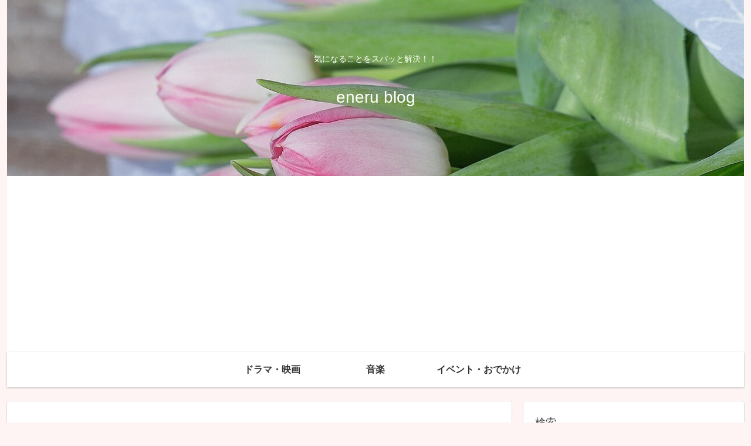

--- FILE ---
content_type: text/html; charset=utf-8
request_url: https://www.google.com/recaptcha/api2/anchor?ar=1&k=6LcQf4EkAAAAADFtGk92haxRWKjqYKP5zCrC9IKI&co=aHR0cHM6Ly9nb29kcGVvcGxlLW1vdmllMjAxOS5jb206NDQz&hl=en&v=N67nZn4AqZkNcbeMu4prBgzg&size=invisible&anchor-ms=20000&execute-ms=30000&cb=snuzin2dk1r6
body_size: 48518
content:
<!DOCTYPE HTML><html dir="ltr" lang="en"><head><meta http-equiv="Content-Type" content="text/html; charset=UTF-8">
<meta http-equiv="X-UA-Compatible" content="IE=edge">
<title>reCAPTCHA</title>
<style type="text/css">
/* cyrillic-ext */
@font-face {
  font-family: 'Roboto';
  font-style: normal;
  font-weight: 400;
  font-stretch: 100%;
  src: url(//fonts.gstatic.com/s/roboto/v48/KFO7CnqEu92Fr1ME7kSn66aGLdTylUAMa3GUBHMdazTgWw.woff2) format('woff2');
  unicode-range: U+0460-052F, U+1C80-1C8A, U+20B4, U+2DE0-2DFF, U+A640-A69F, U+FE2E-FE2F;
}
/* cyrillic */
@font-face {
  font-family: 'Roboto';
  font-style: normal;
  font-weight: 400;
  font-stretch: 100%;
  src: url(//fonts.gstatic.com/s/roboto/v48/KFO7CnqEu92Fr1ME7kSn66aGLdTylUAMa3iUBHMdazTgWw.woff2) format('woff2');
  unicode-range: U+0301, U+0400-045F, U+0490-0491, U+04B0-04B1, U+2116;
}
/* greek-ext */
@font-face {
  font-family: 'Roboto';
  font-style: normal;
  font-weight: 400;
  font-stretch: 100%;
  src: url(//fonts.gstatic.com/s/roboto/v48/KFO7CnqEu92Fr1ME7kSn66aGLdTylUAMa3CUBHMdazTgWw.woff2) format('woff2');
  unicode-range: U+1F00-1FFF;
}
/* greek */
@font-face {
  font-family: 'Roboto';
  font-style: normal;
  font-weight: 400;
  font-stretch: 100%;
  src: url(//fonts.gstatic.com/s/roboto/v48/KFO7CnqEu92Fr1ME7kSn66aGLdTylUAMa3-UBHMdazTgWw.woff2) format('woff2');
  unicode-range: U+0370-0377, U+037A-037F, U+0384-038A, U+038C, U+038E-03A1, U+03A3-03FF;
}
/* math */
@font-face {
  font-family: 'Roboto';
  font-style: normal;
  font-weight: 400;
  font-stretch: 100%;
  src: url(//fonts.gstatic.com/s/roboto/v48/KFO7CnqEu92Fr1ME7kSn66aGLdTylUAMawCUBHMdazTgWw.woff2) format('woff2');
  unicode-range: U+0302-0303, U+0305, U+0307-0308, U+0310, U+0312, U+0315, U+031A, U+0326-0327, U+032C, U+032F-0330, U+0332-0333, U+0338, U+033A, U+0346, U+034D, U+0391-03A1, U+03A3-03A9, U+03B1-03C9, U+03D1, U+03D5-03D6, U+03F0-03F1, U+03F4-03F5, U+2016-2017, U+2034-2038, U+203C, U+2040, U+2043, U+2047, U+2050, U+2057, U+205F, U+2070-2071, U+2074-208E, U+2090-209C, U+20D0-20DC, U+20E1, U+20E5-20EF, U+2100-2112, U+2114-2115, U+2117-2121, U+2123-214F, U+2190, U+2192, U+2194-21AE, U+21B0-21E5, U+21F1-21F2, U+21F4-2211, U+2213-2214, U+2216-22FF, U+2308-230B, U+2310, U+2319, U+231C-2321, U+2336-237A, U+237C, U+2395, U+239B-23B7, U+23D0, U+23DC-23E1, U+2474-2475, U+25AF, U+25B3, U+25B7, U+25BD, U+25C1, U+25CA, U+25CC, U+25FB, U+266D-266F, U+27C0-27FF, U+2900-2AFF, U+2B0E-2B11, U+2B30-2B4C, U+2BFE, U+3030, U+FF5B, U+FF5D, U+1D400-1D7FF, U+1EE00-1EEFF;
}
/* symbols */
@font-face {
  font-family: 'Roboto';
  font-style: normal;
  font-weight: 400;
  font-stretch: 100%;
  src: url(//fonts.gstatic.com/s/roboto/v48/KFO7CnqEu92Fr1ME7kSn66aGLdTylUAMaxKUBHMdazTgWw.woff2) format('woff2');
  unicode-range: U+0001-000C, U+000E-001F, U+007F-009F, U+20DD-20E0, U+20E2-20E4, U+2150-218F, U+2190, U+2192, U+2194-2199, U+21AF, U+21E6-21F0, U+21F3, U+2218-2219, U+2299, U+22C4-22C6, U+2300-243F, U+2440-244A, U+2460-24FF, U+25A0-27BF, U+2800-28FF, U+2921-2922, U+2981, U+29BF, U+29EB, U+2B00-2BFF, U+4DC0-4DFF, U+FFF9-FFFB, U+10140-1018E, U+10190-1019C, U+101A0, U+101D0-101FD, U+102E0-102FB, U+10E60-10E7E, U+1D2C0-1D2D3, U+1D2E0-1D37F, U+1F000-1F0FF, U+1F100-1F1AD, U+1F1E6-1F1FF, U+1F30D-1F30F, U+1F315, U+1F31C, U+1F31E, U+1F320-1F32C, U+1F336, U+1F378, U+1F37D, U+1F382, U+1F393-1F39F, U+1F3A7-1F3A8, U+1F3AC-1F3AF, U+1F3C2, U+1F3C4-1F3C6, U+1F3CA-1F3CE, U+1F3D4-1F3E0, U+1F3ED, U+1F3F1-1F3F3, U+1F3F5-1F3F7, U+1F408, U+1F415, U+1F41F, U+1F426, U+1F43F, U+1F441-1F442, U+1F444, U+1F446-1F449, U+1F44C-1F44E, U+1F453, U+1F46A, U+1F47D, U+1F4A3, U+1F4B0, U+1F4B3, U+1F4B9, U+1F4BB, U+1F4BF, U+1F4C8-1F4CB, U+1F4D6, U+1F4DA, U+1F4DF, U+1F4E3-1F4E6, U+1F4EA-1F4ED, U+1F4F7, U+1F4F9-1F4FB, U+1F4FD-1F4FE, U+1F503, U+1F507-1F50B, U+1F50D, U+1F512-1F513, U+1F53E-1F54A, U+1F54F-1F5FA, U+1F610, U+1F650-1F67F, U+1F687, U+1F68D, U+1F691, U+1F694, U+1F698, U+1F6AD, U+1F6B2, U+1F6B9-1F6BA, U+1F6BC, U+1F6C6-1F6CF, U+1F6D3-1F6D7, U+1F6E0-1F6EA, U+1F6F0-1F6F3, U+1F6F7-1F6FC, U+1F700-1F7FF, U+1F800-1F80B, U+1F810-1F847, U+1F850-1F859, U+1F860-1F887, U+1F890-1F8AD, U+1F8B0-1F8BB, U+1F8C0-1F8C1, U+1F900-1F90B, U+1F93B, U+1F946, U+1F984, U+1F996, U+1F9E9, U+1FA00-1FA6F, U+1FA70-1FA7C, U+1FA80-1FA89, U+1FA8F-1FAC6, U+1FACE-1FADC, U+1FADF-1FAE9, U+1FAF0-1FAF8, U+1FB00-1FBFF;
}
/* vietnamese */
@font-face {
  font-family: 'Roboto';
  font-style: normal;
  font-weight: 400;
  font-stretch: 100%;
  src: url(//fonts.gstatic.com/s/roboto/v48/KFO7CnqEu92Fr1ME7kSn66aGLdTylUAMa3OUBHMdazTgWw.woff2) format('woff2');
  unicode-range: U+0102-0103, U+0110-0111, U+0128-0129, U+0168-0169, U+01A0-01A1, U+01AF-01B0, U+0300-0301, U+0303-0304, U+0308-0309, U+0323, U+0329, U+1EA0-1EF9, U+20AB;
}
/* latin-ext */
@font-face {
  font-family: 'Roboto';
  font-style: normal;
  font-weight: 400;
  font-stretch: 100%;
  src: url(//fonts.gstatic.com/s/roboto/v48/KFO7CnqEu92Fr1ME7kSn66aGLdTylUAMa3KUBHMdazTgWw.woff2) format('woff2');
  unicode-range: U+0100-02BA, U+02BD-02C5, U+02C7-02CC, U+02CE-02D7, U+02DD-02FF, U+0304, U+0308, U+0329, U+1D00-1DBF, U+1E00-1E9F, U+1EF2-1EFF, U+2020, U+20A0-20AB, U+20AD-20C0, U+2113, U+2C60-2C7F, U+A720-A7FF;
}
/* latin */
@font-face {
  font-family: 'Roboto';
  font-style: normal;
  font-weight: 400;
  font-stretch: 100%;
  src: url(//fonts.gstatic.com/s/roboto/v48/KFO7CnqEu92Fr1ME7kSn66aGLdTylUAMa3yUBHMdazQ.woff2) format('woff2');
  unicode-range: U+0000-00FF, U+0131, U+0152-0153, U+02BB-02BC, U+02C6, U+02DA, U+02DC, U+0304, U+0308, U+0329, U+2000-206F, U+20AC, U+2122, U+2191, U+2193, U+2212, U+2215, U+FEFF, U+FFFD;
}
/* cyrillic-ext */
@font-face {
  font-family: 'Roboto';
  font-style: normal;
  font-weight: 500;
  font-stretch: 100%;
  src: url(//fonts.gstatic.com/s/roboto/v48/KFO7CnqEu92Fr1ME7kSn66aGLdTylUAMa3GUBHMdazTgWw.woff2) format('woff2');
  unicode-range: U+0460-052F, U+1C80-1C8A, U+20B4, U+2DE0-2DFF, U+A640-A69F, U+FE2E-FE2F;
}
/* cyrillic */
@font-face {
  font-family: 'Roboto';
  font-style: normal;
  font-weight: 500;
  font-stretch: 100%;
  src: url(//fonts.gstatic.com/s/roboto/v48/KFO7CnqEu92Fr1ME7kSn66aGLdTylUAMa3iUBHMdazTgWw.woff2) format('woff2');
  unicode-range: U+0301, U+0400-045F, U+0490-0491, U+04B0-04B1, U+2116;
}
/* greek-ext */
@font-face {
  font-family: 'Roboto';
  font-style: normal;
  font-weight: 500;
  font-stretch: 100%;
  src: url(//fonts.gstatic.com/s/roboto/v48/KFO7CnqEu92Fr1ME7kSn66aGLdTylUAMa3CUBHMdazTgWw.woff2) format('woff2');
  unicode-range: U+1F00-1FFF;
}
/* greek */
@font-face {
  font-family: 'Roboto';
  font-style: normal;
  font-weight: 500;
  font-stretch: 100%;
  src: url(//fonts.gstatic.com/s/roboto/v48/KFO7CnqEu92Fr1ME7kSn66aGLdTylUAMa3-UBHMdazTgWw.woff2) format('woff2');
  unicode-range: U+0370-0377, U+037A-037F, U+0384-038A, U+038C, U+038E-03A1, U+03A3-03FF;
}
/* math */
@font-face {
  font-family: 'Roboto';
  font-style: normal;
  font-weight: 500;
  font-stretch: 100%;
  src: url(//fonts.gstatic.com/s/roboto/v48/KFO7CnqEu92Fr1ME7kSn66aGLdTylUAMawCUBHMdazTgWw.woff2) format('woff2');
  unicode-range: U+0302-0303, U+0305, U+0307-0308, U+0310, U+0312, U+0315, U+031A, U+0326-0327, U+032C, U+032F-0330, U+0332-0333, U+0338, U+033A, U+0346, U+034D, U+0391-03A1, U+03A3-03A9, U+03B1-03C9, U+03D1, U+03D5-03D6, U+03F0-03F1, U+03F4-03F5, U+2016-2017, U+2034-2038, U+203C, U+2040, U+2043, U+2047, U+2050, U+2057, U+205F, U+2070-2071, U+2074-208E, U+2090-209C, U+20D0-20DC, U+20E1, U+20E5-20EF, U+2100-2112, U+2114-2115, U+2117-2121, U+2123-214F, U+2190, U+2192, U+2194-21AE, U+21B0-21E5, U+21F1-21F2, U+21F4-2211, U+2213-2214, U+2216-22FF, U+2308-230B, U+2310, U+2319, U+231C-2321, U+2336-237A, U+237C, U+2395, U+239B-23B7, U+23D0, U+23DC-23E1, U+2474-2475, U+25AF, U+25B3, U+25B7, U+25BD, U+25C1, U+25CA, U+25CC, U+25FB, U+266D-266F, U+27C0-27FF, U+2900-2AFF, U+2B0E-2B11, U+2B30-2B4C, U+2BFE, U+3030, U+FF5B, U+FF5D, U+1D400-1D7FF, U+1EE00-1EEFF;
}
/* symbols */
@font-face {
  font-family: 'Roboto';
  font-style: normal;
  font-weight: 500;
  font-stretch: 100%;
  src: url(//fonts.gstatic.com/s/roboto/v48/KFO7CnqEu92Fr1ME7kSn66aGLdTylUAMaxKUBHMdazTgWw.woff2) format('woff2');
  unicode-range: U+0001-000C, U+000E-001F, U+007F-009F, U+20DD-20E0, U+20E2-20E4, U+2150-218F, U+2190, U+2192, U+2194-2199, U+21AF, U+21E6-21F0, U+21F3, U+2218-2219, U+2299, U+22C4-22C6, U+2300-243F, U+2440-244A, U+2460-24FF, U+25A0-27BF, U+2800-28FF, U+2921-2922, U+2981, U+29BF, U+29EB, U+2B00-2BFF, U+4DC0-4DFF, U+FFF9-FFFB, U+10140-1018E, U+10190-1019C, U+101A0, U+101D0-101FD, U+102E0-102FB, U+10E60-10E7E, U+1D2C0-1D2D3, U+1D2E0-1D37F, U+1F000-1F0FF, U+1F100-1F1AD, U+1F1E6-1F1FF, U+1F30D-1F30F, U+1F315, U+1F31C, U+1F31E, U+1F320-1F32C, U+1F336, U+1F378, U+1F37D, U+1F382, U+1F393-1F39F, U+1F3A7-1F3A8, U+1F3AC-1F3AF, U+1F3C2, U+1F3C4-1F3C6, U+1F3CA-1F3CE, U+1F3D4-1F3E0, U+1F3ED, U+1F3F1-1F3F3, U+1F3F5-1F3F7, U+1F408, U+1F415, U+1F41F, U+1F426, U+1F43F, U+1F441-1F442, U+1F444, U+1F446-1F449, U+1F44C-1F44E, U+1F453, U+1F46A, U+1F47D, U+1F4A3, U+1F4B0, U+1F4B3, U+1F4B9, U+1F4BB, U+1F4BF, U+1F4C8-1F4CB, U+1F4D6, U+1F4DA, U+1F4DF, U+1F4E3-1F4E6, U+1F4EA-1F4ED, U+1F4F7, U+1F4F9-1F4FB, U+1F4FD-1F4FE, U+1F503, U+1F507-1F50B, U+1F50D, U+1F512-1F513, U+1F53E-1F54A, U+1F54F-1F5FA, U+1F610, U+1F650-1F67F, U+1F687, U+1F68D, U+1F691, U+1F694, U+1F698, U+1F6AD, U+1F6B2, U+1F6B9-1F6BA, U+1F6BC, U+1F6C6-1F6CF, U+1F6D3-1F6D7, U+1F6E0-1F6EA, U+1F6F0-1F6F3, U+1F6F7-1F6FC, U+1F700-1F7FF, U+1F800-1F80B, U+1F810-1F847, U+1F850-1F859, U+1F860-1F887, U+1F890-1F8AD, U+1F8B0-1F8BB, U+1F8C0-1F8C1, U+1F900-1F90B, U+1F93B, U+1F946, U+1F984, U+1F996, U+1F9E9, U+1FA00-1FA6F, U+1FA70-1FA7C, U+1FA80-1FA89, U+1FA8F-1FAC6, U+1FACE-1FADC, U+1FADF-1FAE9, U+1FAF0-1FAF8, U+1FB00-1FBFF;
}
/* vietnamese */
@font-face {
  font-family: 'Roboto';
  font-style: normal;
  font-weight: 500;
  font-stretch: 100%;
  src: url(//fonts.gstatic.com/s/roboto/v48/KFO7CnqEu92Fr1ME7kSn66aGLdTylUAMa3OUBHMdazTgWw.woff2) format('woff2');
  unicode-range: U+0102-0103, U+0110-0111, U+0128-0129, U+0168-0169, U+01A0-01A1, U+01AF-01B0, U+0300-0301, U+0303-0304, U+0308-0309, U+0323, U+0329, U+1EA0-1EF9, U+20AB;
}
/* latin-ext */
@font-face {
  font-family: 'Roboto';
  font-style: normal;
  font-weight: 500;
  font-stretch: 100%;
  src: url(//fonts.gstatic.com/s/roboto/v48/KFO7CnqEu92Fr1ME7kSn66aGLdTylUAMa3KUBHMdazTgWw.woff2) format('woff2');
  unicode-range: U+0100-02BA, U+02BD-02C5, U+02C7-02CC, U+02CE-02D7, U+02DD-02FF, U+0304, U+0308, U+0329, U+1D00-1DBF, U+1E00-1E9F, U+1EF2-1EFF, U+2020, U+20A0-20AB, U+20AD-20C0, U+2113, U+2C60-2C7F, U+A720-A7FF;
}
/* latin */
@font-face {
  font-family: 'Roboto';
  font-style: normal;
  font-weight: 500;
  font-stretch: 100%;
  src: url(//fonts.gstatic.com/s/roboto/v48/KFO7CnqEu92Fr1ME7kSn66aGLdTylUAMa3yUBHMdazQ.woff2) format('woff2');
  unicode-range: U+0000-00FF, U+0131, U+0152-0153, U+02BB-02BC, U+02C6, U+02DA, U+02DC, U+0304, U+0308, U+0329, U+2000-206F, U+20AC, U+2122, U+2191, U+2193, U+2212, U+2215, U+FEFF, U+FFFD;
}
/* cyrillic-ext */
@font-face {
  font-family: 'Roboto';
  font-style: normal;
  font-weight: 900;
  font-stretch: 100%;
  src: url(//fonts.gstatic.com/s/roboto/v48/KFO7CnqEu92Fr1ME7kSn66aGLdTylUAMa3GUBHMdazTgWw.woff2) format('woff2');
  unicode-range: U+0460-052F, U+1C80-1C8A, U+20B4, U+2DE0-2DFF, U+A640-A69F, U+FE2E-FE2F;
}
/* cyrillic */
@font-face {
  font-family: 'Roboto';
  font-style: normal;
  font-weight: 900;
  font-stretch: 100%;
  src: url(//fonts.gstatic.com/s/roboto/v48/KFO7CnqEu92Fr1ME7kSn66aGLdTylUAMa3iUBHMdazTgWw.woff2) format('woff2');
  unicode-range: U+0301, U+0400-045F, U+0490-0491, U+04B0-04B1, U+2116;
}
/* greek-ext */
@font-face {
  font-family: 'Roboto';
  font-style: normal;
  font-weight: 900;
  font-stretch: 100%;
  src: url(//fonts.gstatic.com/s/roboto/v48/KFO7CnqEu92Fr1ME7kSn66aGLdTylUAMa3CUBHMdazTgWw.woff2) format('woff2');
  unicode-range: U+1F00-1FFF;
}
/* greek */
@font-face {
  font-family: 'Roboto';
  font-style: normal;
  font-weight: 900;
  font-stretch: 100%;
  src: url(//fonts.gstatic.com/s/roboto/v48/KFO7CnqEu92Fr1ME7kSn66aGLdTylUAMa3-UBHMdazTgWw.woff2) format('woff2');
  unicode-range: U+0370-0377, U+037A-037F, U+0384-038A, U+038C, U+038E-03A1, U+03A3-03FF;
}
/* math */
@font-face {
  font-family: 'Roboto';
  font-style: normal;
  font-weight: 900;
  font-stretch: 100%;
  src: url(//fonts.gstatic.com/s/roboto/v48/KFO7CnqEu92Fr1ME7kSn66aGLdTylUAMawCUBHMdazTgWw.woff2) format('woff2');
  unicode-range: U+0302-0303, U+0305, U+0307-0308, U+0310, U+0312, U+0315, U+031A, U+0326-0327, U+032C, U+032F-0330, U+0332-0333, U+0338, U+033A, U+0346, U+034D, U+0391-03A1, U+03A3-03A9, U+03B1-03C9, U+03D1, U+03D5-03D6, U+03F0-03F1, U+03F4-03F5, U+2016-2017, U+2034-2038, U+203C, U+2040, U+2043, U+2047, U+2050, U+2057, U+205F, U+2070-2071, U+2074-208E, U+2090-209C, U+20D0-20DC, U+20E1, U+20E5-20EF, U+2100-2112, U+2114-2115, U+2117-2121, U+2123-214F, U+2190, U+2192, U+2194-21AE, U+21B0-21E5, U+21F1-21F2, U+21F4-2211, U+2213-2214, U+2216-22FF, U+2308-230B, U+2310, U+2319, U+231C-2321, U+2336-237A, U+237C, U+2395, U+239B-23B7, U+23D0, U+23DC-23E1, U+2474-2475, U+25AF, U+25B3, U+25B7, U+25BD, U+25C1, U+25CA, U+25CC, U+25FB, U+266D-266F, U+27C0-27FF, U+2900-2AFF, U+2B0E-2B11, U+2B30-2B4C, U+2BFE, U+3030, U+FF5B, U+FF5D, U+1D400-1D7FF, U+1EE00-1EEFF;
}
/* symbols */
@font-face {
  font-family: 'Roboto';
  font-style: normal;
  font-weight: 900;
  font-stretch: 100%;
  src: url(//fonts.gstatic.com/s/roboto/v48/KFO7CnqEu92Fr1ME7kSn66aGLdTylUAMaxKUBHMdazTgWw.woff2) format('woff2');
  unicode-range: U+0001-000C, U+000E-001F, U+007F-009F, U+20DD-20E0, U+20E2-20E4, U+2150-218F, U+2190, U+2192, U+2194-2199, U+21AF, U+21E6-21F0, U+21F3, U+2218-2219, U+2299, U+22C4-22C6, U+2300-243F, U+2440-244A, U+2460-24FF, U+25A0-27BF, U+2800-28FF, U+2921-2922, U+2981, U+29BF, U+29EB, U+2B00-2BFF, U+4DC0-4DFF, U+FFF9-FFFB, U+10140-1018E, U+10190-1019C, U+101A0, U+101D0-101FD, U+102E0-102FB, U+10E60-10E7E, U+1D2C0-1D2D3, U+1D2E0-1D37F, U+1F000-1F0FF, U+1F100-1F1AD, U+1F1E6-1F1FF, U+1F30D-1F30F, U+1F315, U+1F31C, U+1F31E, U+1F320-1F32C, U+1F336, U+1F378, U+1F37D, U+1F382, U+1F393-1F39F, U+1F3A7-1F3A8, U+1F3AC-1F3AF, U+1F3C2, U+1F3C4-1F3C6, U+1F3CA-1F3CE, U+1F3D4-1F3E0, U+1F3ED, U+1F3F1-1F3F3, U+1F3F5-1F3F7, U+1F408, U+1F415, U+1F41F, U+1F426, U+1F43F, U+1F441-1F442, U+1F444, U+1F446-1F449, U+1F44C-1F44E, U+1F453, U+1F46A, U+1F47D, U+1F4A3, U+1F4B0, U+1F4B3, U+1F4B9, U+1F4BB, U+1F4BF, U+1F4C8-1F4CB, U+1F4D6, U+1F4DA, U+1F4DF, U+1F4E3-1F4E6, U+1F4EA-1F4ED, U+1F4F7, U+1F4F9-1F4FB, U+1F4FD-1F4FE, U+1F503, U+1F507-1F50B, U+1F50D, U+1F512-1F513, U+1F53E-1F54A, U+1F54F-1F5FA, U+1F610, U+1F650-1F67F, U+1F687, U+1F68D, U+1F691, U+1F694, U+1F698, U+1F6AD, U+1F6B2, U+1F6B9-1F6BA, U+1F6BC, U+1F6C6-1F6CF, U+1F6D3-1F6D7, U+1F6E0-1F6EA, U+1F6F0-1F6F3, U+1F6F7-1F6FC, U+1F700-1F7FF, U+1F800-1F80B, U+1F810-1F847, U+1F850-1F859, U+1F860-1F887, U+1F890-1F8AD, U+1F8B0-1F8BB, U+1F8C0-1F8C1, U+1F900-1F90B, U+1F93B, U+1F946, U+1F984, U+1F996, U+1F9E9, U+1FA00-1FA6F, U+1FA70-1FA7C, U+1FA80-1FA89, U+1FA8F-1FAC6, U+1FACE-1FADC, U+1FADF-1FAE9, U+1FAF0-1FAF8, U+1FB00-1FBFF;
}
/* vietnamese */
@font-face {
  font-family: 'Roboto';
  font-style: normal;
  font-weight: 900;
  font-stretch: 100%;
  src: url(//fonts.gstatic.com/s/roboto/v48/KFO7CnqEu92Fr1ME7kSn66aGLdTylUAMa3OUBHMdazTgWw.woff2) format('woff2');
  unicode-range: U+0102-0103, U+0110-0111, U+0128-0129, U+0168-0169, U+01A0-01A1, U+01AF-01B0, U+0300-0301, U+0303-0304, U+0308-0309, U+0323, U+0329, U+1EA0-1EF9, U+20AB;
}
/* latin-ext */
@font-face {
  font-family: 'Roboto';
  font-style: normal;
  font-weight: 900;
  font-stretch: 100%;
  src: url(//fonts.gstatic.com/s/roboto/v48/KFO7CnqEu92Fr1ME7kSn66aGLdTylUAMa3KUBHMdazTgWw.woff2) format('woff2');
  unicode-range: U+0100-02BA, U+02BD-02C5, U+02C7-02CC, U+02CE-02D7, U+02DD-02FF, U+0304, U+0308, U+0329, U+1D00-1DBF, U+1E00-1E9F, U+1EF2-1EFF, U+2020, U+20A0-20AB, U+20AD-20C0, U+2113, U+2C60-2C7F, U+A720-A7FF;
}
/* latin */
@font-face {
  font-family: 'Roboto';
  font-style: normal;
  font-weight: 900;
  font-stretch: 100%;
  src: url(//fonts.gstatic.com/s/roboto/v48/KFO7CnqEu92Fr1ME7kSn66aGLdTylUAMa3yUBHMdazQ.woff2) format('woff2');
  unicode-range: U+0000-00FF, U+0131, U+0152-0153, U+02BB-02BC, U+02C6, U+02DA, U+02DC, U+0304, U+0308, U+0329, U+2000-206F, U+20AC, U+2122, U+2191, U+2193, U+2212, U+2215, U+FEFF, U+FFFD;
}

</style>
<link rel="stylesheet" type="text/css" href="https://www.gstatic.com/recaptcha/releases/N67nZn4AqZkNcbeMu4prBgzg/styles__ltr.css">
<script nonce="y1hh2WBqp85RdGBQRSZiGA" type="text/javascript">window['__recaptcha_api'] = 'https://www.google.com/recaptcha/api2/';</script>
<script type="text/javascript" src="https://www.gstatic.com/recaptcha/releases/N67nZn4AqZkNcbeMu4prBgzg/recaptcha__en.js" nonce="y1hh2WBqp85RdGBQRSZiGA">
      
    </script></head>
<body><div id="rc-anchor-alert" class="rc-anchor-alert"></div>
<input type="hidden" id="recaptcha-token" value="[base64]">
<script type="text/javascript" nonce="y1hh2WBqp85RdGBQRSZiGA">
      recaptcha.anchor.Main.init("[\x22ainput\x22,[\x22bgdata\x22,\x22\x22,\[base64]/[base64]/MjU1Ong/[base64]/[base64]/[base64]/[base64]/[base64]/[base64]/[base64]/[base64]/[base64]/[base64]/[base64]/[base64]/[base64]/[base64]/[base64]\\u003d\x22,\[base64]\\u003d\\u003d\x22,\x22wq3Cg8KHH29cehnCrMKlwrZTw5PCnsOYdMO1VsK0w4TCsQBZO37DlzgawoQxw4LDnsOXWCpxworCjVdhw5bCv8O+H8OgY8KbVDtjw67DgxPCg0fCsnJKR8K6w6ZGZyEywo9MbiPCmhMafsK1wrLCvxBTw5PCkDbChcOZwrjDvDfDo8KnAsKhw6vCsw/DjMOKwpzCrVLCoS9UwrohwpcfPkvCs8Oyw4nDpMOjbMOMACHCmMOseTQ/w4oeTgXDkR/CkVsTDMOqYXDDslLCnsKwwo3ClsKWXXYzwozDocK8wowvw5otw7nDlyzCpsKsw6xdw5Vtw5JQwoZ+NsK1CUTDncOswrLDtsO5AMKdw7DDkEUSfMOtY2/Dr19cR8KJH8Onw6ZUZUhLwocEwoTCj8OqT1XDrMKSBcOsHMOIw5bCqTJ/Z8KPwqpiLnPCtDfChQrDrcKVwo9EGm7Cn8KgwqzDvj5lYsOSw4fDqsKFSGfDocORwr4dMHF1w5UWw7HDicOwCcOWw5zCoMKTw4MWw75VwqUAw6/Dh8K3RcOVbETCm8KOblQtEFrCoChWbTnCpMKDSMOpwqwvw6trw5xIw6fCtcKdwpNew6/CqMKrw6h4w6HDiMO0wpstNsOPNcOtSMOzCnZWGwTChsOKLcKkw4fDqMKLw7XCoFAewpPCu0IBKFHCvXfDhF7Cn8OjRB7Ct8K/CQE7w6nCjsKiwr9VTMKEw4UEw5oMwp4MCShdfcKywrhcwrjCmlPDmcKEHQDCgiPDjcKTwqZhfUZQMRrCs8O8P8KnbcKUVcOcw5QkwqvDssOgHcO6woBIHsO9BH7DqgNZwqzCiMOfw5kDw6LCm8K4wrc6QcKeacKYKcKke8OIBzDDkCJtw6BIwq/[base64]/DqMO+fcOuwoQ9PsK3PWDCjcOAw4PChWjCkShVw5DCicOOw78GW01mOcK6PRnCtB/ChFU8woPDk8Onw6XDlxjDtx5fOBV2fMKRwrsvJMOfw61gwpxNOcKywrvDlsO/w5wfw5HCkTp1FhvCj8Ocw5xRasKbw6TDlMKrw5jChhoPwqZ4ShMlXHo0w4BqwplRw75GNsKnK8O4w6zDqEMeDMOhw77DuMOGEF5Rw6nCl3/DrmDDmyTCk8OKUxlFFsO+acK8w6ppw4bCiU7CmsOow4zCmsO6w5IOfzF9QMOacxvCv8OOAwR6w541wqHDl8Opw4nCo8KGwpHCnA9Xw4TCkMKYwqJ6wpHDjDpGwr/Ct8KJwpB5wps8JMK7OMKRw4zDpk5ec3BHwqzDt8KTwqLCmG/[base64]/DpjbCjCzCucO9ERoAw7tcwrDDhcKWIzXDqlPCuA0Vw43CrMK4CcKfwrM0w5hbwqrCnsONc8OPIHrCvsKiwovDoQ/[base64]/DoQDDv8K/[base64]/DmMOCw5JHY8O7N8ObwobDqMOncUFmwp7CuH/DpcOyAMOFwprCoTnCkT9ZdsOLKw5pPcOaw49Bw5IKwqzCmMOMCARSw4TCrDPDrsKVYBlXw5/CiBDCpsOxwpzCqHnCqRYZDGfDuQYZJMKKwovCsDjDksOiMwbCujFcDXJybsO4Xl/CssOTwoBIwq0Cw55+L8KIwoLDs8OPworDumbChm0CDsKREsO2OXPCocOUYwsJZMOfTEtpMQjDl8ONwrvDp1/DgMKrw4cuw6Y0wpUMwrFqYHjCisO7O8KyLMOWL8KGe8KNwpYLw6dafB0CUEwpw6nDgkDDlEFOwqTCrsOwQSMJGDXDvMKbLSp7KsKOdDXCs8KzNAQNwppIwrPCnMOhUmDCrQnDpcKzwoHCqcKlOjfCgXTDjWbCvsOXEEbDmDVcJzDCmDISw5XDjMO3Xg/Dgx0nw5HCpcKZw6jCgMOgbiFXPFZLN8KJw6FtHMO7HGpcwq0Ow6zCsBjDucO/w5wCakJJwrl9w5Vcw6XDoj7CisOQw4ATwpwpw7HDt20EO2nDgiHCt2xjGCwZTcKKwq5rUsO6w6HCicK/[base64]/DWJAaD1JM27CrHTCjMKkBzLDjSnDtxrCqSLDuxDDhSPCmB7DncOyIMKEAFTDmsOgQmMhNTZ3ZDXCt0kRb1BmNsKZwo/[base64]/[base64]/[base64]/DusORYMKnMsOWDQh+LcKWw6bCgsO0wqZWSMODw4QLFGo/fDvCiMKAwpZFw7IQEMKMwrcDBX8HPEPDiUpUwo7Cp8OCw5vCozcCw6c2az7Cr8KtHUJMwo3CpMKtbQZqbUDDtcOHwoMzw43CqcOjElYawp5PfsOGfsKBahXDhAEXw5B8w7jDtMK/O8OLZhgIwqrCpWdrw7nDucO6wpTCgGkASzbCpsK9w6ZgNnZoI8KhDQ8pw6Riwph2VXfCucO2XMK9w7tDwrBJw6Qzw59Cw4oKwrfCvU3CsmIgGcOrPBkpRcOxK8OiLxzCjjYJKEZzACxvJ8KxwpVqw78iwrHDpcOkK8KtAsKvw5/Cl8OkL0HDksOewrjDqCIvw5hgw7LCtcK5AsKYBcOdFyprwrZWecOMPFQTwp7DmR3DhFhIwpJCOjzDiMK3a3R9IAbDm8OUwrsPNcOMw7/Cl8OTw6TDqzkeCG/[base64]/Dv8OywpLCslTDkVfDlXdSw6nCrQHCgsOZwq/DuA/DmcKVwpdCw7lbw68iw7UuOw/CsRnCv1Mjw4DCiwx3KcOuwrk2wrNdKMKGwr/Ct8OYP8Ouwq3DpC7DiSLCjA/ChcKNJ2Z9wr9XVyEZwrbDuSk9CF/DhcKnKMKJIhPDu8ObU8Orf8K2UVPDnTjCocO7T34AW8O7T8KxwrbDlWHDkWc/[base64]/wo7Dm0jCp8O1w7cdw79Dw7jDicKNwpw6ChHCmcK3wq97wpp0w7jCrMKYw4XDpkJJaR1/w7NEE2M+R3HDmMKxwrRVSGlVImwgwqHDjBDDoX7CnBrCpSTDp8K7UWlWw6HCul5pw6fCtMKbPA/Dh8KUbcKtwqQ0GcK6w5kWPRrDly3DlWzDjBl7wr8nwqQ9ecKpwrohwoxGcUd6w5jDtS7Din5sw7o4I2rCkMK/X3EBw7c9DMKKU8OuwpjDlMKceVxRwpQewqUgP8OPw5B3CMKTw4RbdsKnwqpLRcODwp0pJ8KjDsO/JsKAFMO1UcOJOiPCmMKtw7xXwpnDmz3ChkHDnMKhwpJTZgokA3LDgMOCw5vDil/Ck8K9PMODBhUHGcKCwpFAQ8ObwpsEH8OswrFZCMOEb8OUwpUSHcKTWsOIwr3CrCp5w6sGX3/DtkzClMOcwrrDjXQgDTjDp8O7w5ojw4/CscOEw7bDv2LCuRUpRkwhAcOwwqt1YcKew5LCicKaVMKXE8KgwqQowo/DkkPCksKnbH4fLSDDicKGMcOowqrDo8KMSBDCnUrDoFhCw4TCi8Ouw74NwrnDl1jDj2DDuCEZRz4+E8KedsOxbsOzwr8ww7MabCDDrWlyw4tQDx/[base64]/EyzDk8Kqwp1zw61UwrQePcKAI8O3w5LDqw7CmSRfw7BZN3vDpMKWwoVbalhdFcKWwpk4U8OeCmV8w7oAwqFcHmfCqsO2w4HCu8OGPwN8w5DDrcKAwo7Djx3Dl2bDj3PCuMOrw6xJw6Nqw7PCpwXCoBcDwr8iby7DlcKWPh/[base64]/Cm1fCsRIhdA/[base64]/[base64]/Hk1bdcOKC8KQUU9Ue37CuMOCAcK5w4YeZMKVwrVRw4ZZwr5lOMKpwp7Do8Kqwq5JF8OXesKtfEnDhcKBwpfCgcK/[base64]/[base64]/DkMO/w4Rzw4bDqkENw5gJQsK5PsORRsKdw4HDlsKMV0fDlGRKwocfwqVLwpMew6wAF8OJw5HDlQkWL8KwDH7CrMKmElHDj3N4QUbDji3DuHbCrcKHwrxIw7dPNDjCqSMGwoPDncKBw4dNP8OoORDDpzXDksO/w4M8acOrw6xsesKzwrTCsMKMwrPDpcKVwq1Vw40ke8OhwpQDwpvCrCcCMcKPw6zCmQp6wqrCocO5JQtYw45hwqbCs8KOwosWPcKPwpQdwoDDt8OLV8K7QsOfwo1OOkPDuMOuw79efgzDr0XDtRQLw4XCqxUhwo/CmcO0EMKmDjE9wrTDuMKLC1nDpMKGD0LDi2PDghnDhAMEd8O/FcOCRMO2w69Lw70KwqDDp8KswqnCoxbCh8OtwrQ1wo/DnGfDtXljFTUJNDrCo8KDwqJGJcOQwpxKwpApw58dX8Opw7/CvsOqbi5sJMO0wotTw7jCjztlHsOBGXjCucOea8Kcf8O5wolJw5ZEAcOTB8KiTsO7w4HCkcKHw7HCrMOSJjnCoMOmwrogw6TDhQp/woVaw6jDhltYw4jDuX9ewoHCt8K5bBcCMsK3w6xyF17DqXHDssObwrsbwrnCp0HCqMK/wo4WdysiwrUlwr/CrsKZXMKWworDicKaw5Nlw4LDksKBwr9JIcKJwrVWw73DlhAaTCIYw5/DoiYkw7HCrsK2L8OLwrBfBsOabsOCwoEXwqDDmsKzwrXDrTjDpADDoQTDtArChcOpfGTDksO8w7RBZHXDhh3CiWLCkmrDhUcew7nCmsKZdAMow5AvwojCksOjwoRkKMO8bMKvw7w0wrl9YMKWw6nCnMOkw70fJcOXYx/DpwHDncKuSlTCgT9BHcO/w5oZwpDCosKtPWnCjCc9HcKqeMOnFVoWwqMePMOJZMOvFsOUw7xAw71HG8O1wpFYfFdFwqttCsKIwoNOw6hPw53CsgJCBsONwp8iw7ETw63CiMOqwoLChMOaYcKBGD0Gw7J/ScOkwqfDqSTCtMKpwoLChcOoDh3DqDXCocKkZsO+IHMzeF0Kw67DmMKKw40lwrc5w60Rw6sxJHxER0w7wq3DuFh8BMK2wpDCjMKeJj7CtsKaCkMIwq0fcsKNwp/DicO4w7lZHD00wo9wS8KoDTDDisKYwr42w47DvsOEKcKZEMOKR8OcDsK1w5fDocOVwobDmzHCgsOoVsOXwpQLLFLDuy/CocO8w6jCo8KkwpjCoWLChcK0woM2TcKhS8OESDw/w5BGw4Y1b2d3KsKRXh/DmxzCqcORZjTCjSDDo2QBM8OUwpfClcO8w51Mw6UJw7FcRMOIfsKAUcK+wqMBVsK+wp46HwnDhsK9R8KzwoXCgMOAdsKiEyTCinB6w55IeSPChzIRD8KuwoLDu0jDvDB6L8OZfkTCjjDDnMOEZ8Omw6zDugwzEsOHFsK7wq4swq/[base64]/[base64]/DosK0wpZjfhATwofClsKaw7doXsKFccKbw4cEccKLwp8Jw7zCg8OXbcOKw6fDr8KnLlvDhRnCpMKJw6bCrsKwXVViEcOdW8Okwo0vwoQlA2I5CWhhwrPCjwjDpcKpeVLDllTCnkZscXXDpgwhBMK7QMOxRGXCklTDpMK/wq56wrwUIRrCuMKAw5EdHmLCoQ3Dsm8nGsOswp/DuQREwr3CqcOWIhoVw4HCrcO3ZW3ConApw61bacKuVcKAw4DDsl/DtMKwwobCo8KmwqBccMOMw5TCkD80w6HDp8OBeDXCv1IzAgDCmETCs8Ogw6tuCRbDrnfDrMOLw4pGwovDsELCkBIpwrPDuQLCl8OyQkdiMjbClT3DtMKhwonCiMKzbn3Csk7Dl8O9UMOhw4XDgC9Bw5cfGsKHbi16VcK5w416wq/[base64]/[base64]/DqjINZBjCpsKIRcOiEiovZ0PDp8KSLSxrW0UxKsK9c1PDn8OHVcKfL8O/wo/[base64]/[base64]/DviUNw7/CtCLCjMKoSsOEwrTCqsKqJCrDi1vCucOgAcK3wqXCvkF4w6XCpMOnw6lyJ8KrR0bCqMKcQFhNw6zCvzRjFsOhwrFWPcK0w5VwwrVNw41Ywp4ebcKHw4/Ck8KRwrjDvsKLLnvDgk3Dv2vCtzZhwq/CvykKQcKsw755RcKORzs7IBpRTsOSwrHDn8K0w5TCpMK2WMO1HmQjE8KLZ2k5woTDjsO6w6/Cu8OVw5Yjw5tvKcO7wr3DvAvDqjYJw6IPw4gSwqPDoh1dP057w51Aw4jCisOHTgx+XsOAw68CClZ1wqdSw6EuLAogwozCrwzDmWo7FMKTby/DrsOjHHtUC2rDjMO8wp7CiisqUsOVw7rCqx9xC1bCuhvDp2hhwrtfMcKTw7XCtcKRIQ8Kw4/[base64]/Dg1c+dcKcNSzDo07CrsOyw7FfeMKYQTAUYMKvw4bCtyzDmcKcJsO8w4PDrsKHwokFADPCiGjDuSA5w4JZwrbCnsK8wr/DpsK2w5LDuVtoHcKnJFIUaRnCun59w4bDs1HCgxHCp8OywqtEw78qCsODdMOoSsKPw7dHZk3Di8KywpIITcO+ckPCr8KuwoHCo8OwXyrCkAIsVsO/w5/CpVXCg2LCpCLCv8OdMsOhw4hIJcOfcgYRMMORwqnDqMKIwoJYUn/DgcO3w4rCvHvDliTDgEI8Z8O/TsOewr/CuMOOwpXCrCzDqsK4RsKqFWbDuMKawotkWmLDmDvDmMK4SDBbw4x7w5xRw5Fuw67CqMO0Y8Oxw67DmMOzBQo0w7t5w7gVcMOxKn94w45JwrzCvcKTfQZWcMOgwrPCs8Okwq3CgBIUP8OKFMKYYg8idjvCh1ABw4rDq8O1wr/DmMKyw4/[base64]/ZMK8Mg7DjnTDgMKKJMOBSMO2dMKcUlNnw4YOw5QKw4xaVMOPw5rCq23DlsOSwpnCv8Kdw7HDhcKkw6bDq8Olw63DhE5NSG1gS8KMwqhFTVrCixDDmgzCrMOCGsKAw4x/X8K/PMOeWMKqfzpxK8OmUQxmAkfCuT3DvmE3A8Kxw7vDvsOMw4M4Kl/ClXQBwqjDnTPCmW9pwq7DgsK+FWfDs2PCisKhMU/CjizCkcOJDsKMdcKgw7/Cu8ODwpkYwqrDtMOPbXnCsWXCrzrCikF3wobDqlZaEy4jMcKSQsK/w7rDlMK8MMO4w4EGBsO8wpDDpMKow7TCgcKbwpHCpmLCmkvCpRRpLmrChQbCgQDCucOjPMKEfVALOGrCssO6GF/DkcO6w5jDvMO6LzwYw73DpTTDq8K+w5Zew59wIsKMIMKcQMKqIG3DshnCoMOcFmtNw5BpwoJawpXCuVUURms/H8Opw4VZeWvCrcKHXcKeN8KWw5Zfw4HDmQHCvR7CrAvDnMK3I8K+Q1JBA3ZuIcKaMMOQR8O/[base64]/cMOrwrnDuC81HsO2wpnClcKUY8KID8OlwpZkUsKxCw4UFcO0w4XCncKawqdUw5oTHUHCuiLCvsOUw6jDtsOfFTRTREk3O3DDhUnCrDHDvwlZw5bCh2TCujHCr8KYw4c8wp8qMX1lEcOVw7/Dpz8Jw4nCgB1Zw7DCm2Ibw70mw69rw5EiwrbCvsKFAsOCwpJyS1tNw7TCk1PCj8KyE3R4wq3CmDQgTMOFCHo4RR4aAMOTwrHDssKAcsKHwpXCnCLDhB3DvXkowozCqBzDsETDr8KPVgUtwonDh0fDjibCjMOxRBwcJcKzw6J5cB3DrMK9wovCncKqLcK2wodrXR1jcC/[base64]/[base64]/DqMK/[base64]/CkMOXMcOhwrrDriLCjTs6UMKkw7lFw49TEAhmw4jCgsK+QcOcdMKXwqpuwqrDu2bCkcK5LjPDqRvCucO9w7lPADrDm1VZwqoWw4k2NF7Cs8OVw4J5MFTCpcK6UgLDnloawpDCnCDDrWTCtBQqwoLDvAnDrjVLDSJMw6XCl2XCssKWeStGecOTD3bCjMOvw7fDhg/Cg8K0c29Ow4pmwqZSXwrChjDDn8Ohw7Ijw6XDjjLCgx9DwofCgB8HBTsbw4B3w4nCs8ONw591w7t4S8KPbG8YfhRgcirCkMK3w5xMwpURw4rChcOwDMOcYMKWE2bCq1/Ds8Omb10JHXtbw6VVA3vDucKNXsOuwpDDqUjCs8KowpjDksORwpXDuz/CpcKhXkvDt8KuwqTDtsKnwq7Dp8OqIz/Cjm/DqMOBw4jCksOcZMKTw4PDhUcUIgZCWMOoLHt9CsKrAsO2C016wp3CqsOZScKAWQAcwrHDmGsgwqAHDsKMwoHDuFYrw6J5PcO0w6DDusObw5bCqsOMLsKsX0VRJRnDpsOtw6cbwowpbGcxwqDDiGfDh8Ksw7/DqsOqwqrCocOlwpISe8KLRCfCmWLDgcO/wqhxAsKtCU/CpDTCm8O0wpvDjcOHe2TCksKlPX7Cq14HB8KTwpPDncOSw58gNxRMZhfDtcKJwqIWAcOlQnbCtcKHNUPDssO/w69+FcKPO8KMJMKbesKawrZNwqDClAIZwo9Yw7vDghZdwrLCuHcdwqTDt3pAD8Ohwr1Lw6bDnHjCs0MNwpDCiMO5wrTCucKHw6ZWNUx/VhzCj0tnT8KqPiHDmsKZPBlqQ8KYwr8DNXoNf8OQwp3DqSbCoMK2FcORdcKCJMKWw4EtbB02CC8PZV1Lwp3CtH4xLhlOwqZAw5MCw5rDtxN1dhZ2LV3CqcKJw61IcwdDAcO2wpXCvSXCs8KmV3XDiwAFCzlpw7/Cpg4yw5Y/PFLDu8Kkwp3DvTjCuCvDtSgrw6rDkMK0w6Afw5U5eHTCgcO/w5DDnsOwXMO2XsOYwoNXw5gdWz/DpsKNwrvCiSglX3fCgcOoScKZw7lVwr7CoXNJD8O0YsK0YxLCg00ZCXLDpVXCvMO+wpobYcKfccKLw7pOFMKqIMO6w4LCk3vCgsOxwrcgQMOjEj83JMOyw7/CnMOhw5XCuF5Yw7xGwoDCgWALDzxgwpfCrSLDgA4cazkMAhR8w5jCjRhiUAtabcO6w5cOw7vDj8O6X8Ojw7toDMKuVMKgXFtsw4nDhwPDksKDwrrChmvDgkvDqxY3PD8LR0ozccKewoVwwo1+FT8pw5DDsyV5w5/CrE5LwqInDEbCjUghw6HCo8Kjw7ZkM1zClzTDpcOTPcKRwoLDumYhDsKwwpfDvMKLDjcHw4jCr8KNfsOtwqTCij/Djg8SbsKKwoPDi8OHeMKQwr9vw7sdVH3CqMO7YgQ5IEPClkLDtcOSw7bCnMOiw7zCtcOXa8KbwonDjhnDjSzDtGwGwo/[base64]/w7jCjS3CmcOHwqAww6TDvcKMwo/Cn8K9w6XDssKew6V1w4zDk8OPbl48b8KkwpfDs8Ozw7EpPSc5w6FfH2HCnXLCucOOw7jCpcOwTcKDblDDkl8iw4l5w4R0wpXCrznDqcO7PW7Dp0TDk8KlwrHDuCvDpG7CgMONwotaHA/CsksSwrhVw5Mnw7lOK8OAPF1Vw6DCmcOUw6LCqH3Cki3CllzCoXDCkxt5f8OoDUpMJsOdwrPDjzA9w5zCpQ/Ds8KWKMK4NGvDvMKew5nCkzbDoRkmw6/[base64]/DqxwNw4fCkMKRTyVAw4FTw593w5jCkMKbw7HDlsO+eixwwrM/w7tNZA3ClMKmw4IzwoBIwq1/OljDicOpKAd6VTfCusKvT8K7wrLDisOLUMKzw40jC8KNwqMLwo3CjsK2SWtbwogFw6RSw6M8w6TDvsKjccK5wq98ej3Ch24Fw61Lchgmwp4Lw6HDtsOJwoXDisKSw4w2wp1DPnTDisKpwovDmEzCm8OVbMKhw7nCucKRUsKLOsOLU27DncOpUXnDlcK3T8OQdG/CgcOCRcO6w4ltf8KLw5zCk1NuwqcZWREEwpPDombCi8OMwrjDhsKKMTh/w6fDpcOewpbCuF7CjCBUwpNZUcO8KMO8w5LClsKiwpjCuVzCtsOCQcK5K8Kqwq3Dn3lmRF1TdcKTaMKKLcKMwrzCusO/[base64]/fMOfw41ywqnDo8K0w4jDunkmIcO3woVFwqDCtgEqw4PCiArCnsKdwqYUw4DDgk3Dnz1mw4ReHsKsw77Co2bDvsKAwojDmcO3w7UNC8OiwpURCMK1d8KXUsOXwrvDky85w6cNa3g3L18/[base64]/Cv1TCg8OgQnRGw4B8c350w5fDpsOgw7wBwr8bw5ZKwqHDvSUNXXjCt2YBR8KSH8Kbwp/Dri7CnCnCvDchVMO2wpp2BjvCh8Oawp/CoiLCvMO4w7LDumVYAT/DqzzDmcKmwrxuw7zCgnJswrrDp3A/w5zDuxNtEcKkbcO4fcODwo4Iw4TDrsOAb13DtzLCjjjCkRPCqETDt2fCu1TDqMKOEMKQGsOBH8KMeADCj3Nhwo3ChnYGY0M5AAnDl3/CihPCqMKMWnE1wqEowrRcw7zDn8ObeB8nw7PCp8Kaw6bDi8KJw6/DgMO5ZlbCkj8TKsKUwpTDqkEQwr5GW0bCqT1wwqLCn8KROjbCq8K7R8OQw7HDnyw7FsOuwr7CoTJkNsOXw4QYw5F/w6/[base64]/DmBhMS8K+fMO+w7pMwpbCoMKHw6geVxlcwr/DrmhiEDfCu2gKHMKow4Ilw5XCpQdpwofDjBjDjsOOwrLDjsOWw4/ClMKqwo9GbMKYIgfCgsOcHsKRWcKKwr8Lw6zDu34Lwp7DgWlrw73DoS5nbi3Ci1LDtsOQw7/DrcOpw4sdIRFNwrLCqcKhbsOIw6huwojDrcOrw5vDssOwL8Kjw4jDiUwnwoZbbSMEwrkqfcKEAiFTw41ow77DtFRiw7LCl8KhRCkaVljDjwXDicKOw6TCncKcw6UWORMWwq3DnyTCgMKtfGRgwqHCgcK0w6cXHFoYw5LDhHLCmcKcwr0ZRcKReMKHw6PDii/DncKcwqJCwqlnMcOzw6ESQcK5w7/CssKnwqPCukPCisOHwogRwrVzwoFyWsOMw55rw63CohJhX33DvcOfwoR4YiEsw4DDoxHDhsK/w7ICw4XDhg/DsgBkbWvDl0TDsGQwLUDDkjXCi8KfwoLCm8Kuw6IJZsOccsOJw7fDvhvCu1TCgh3DoBjCunfCqsKvw6Jbwo9hw4hMZGPCrsORwp/DnsKGw4HCoVrDpcKkw79RGR46woIrw61AQRPCn8OJw6xww6h5KzbDgMKNWsKQVHEmwqhuF0PCqMKCwp7DgMOgRHHCmV3Cp8OrccKEIMKww4TCh8KSA2dowpTCjsKuI8KjNDTDp3/Cn8ORw5sPIV7DpQTCrcKvw7fDnkoBYcOMw58Zw7QqwpAGXRtDAk4Yw5rDlgoKC8KuwrVCwoV/[base64]/DrsKIw5fCjMO9HRDClyTDtVDDvmxSI8KDKw9+wprCkcODPsOEGGMVf8KNw7ozw6bDvMKecMK+LRHDsh/ChcOJa8OYKcOAw70qw5jDiTgCTMOOw4kbwpcxwq0Aw6EPw5Y3wpjCvsKtQSvCkA52RX/Cl0rCnAcvYiQYwoZzw5nDisOUwp4HeMKVKGtQMMKRFsKaEMKOw59lwrF5VsObJmlzwpjCisKDwrfDlA54YznCmzxxC8KHSFXDjGrCty7Du8KXP8ONwozDnsKOB8K8flzDmcKVwrFzw5VLf8O7woPDuGbCj8KMRjR+woE0wrLClxbDkCfCojEPwrtzOhLDv8Oswp/DssKcYcOawqLCngbDkyB/TQTCuDMESUNywrXDh8OeJsKYw5Afw7nCrlLChsO4TW7Cm8OIwrLCnGZtw7h+wqnCsEvDo8ONwqAlw7o0LibDpifCicK7w7siw5bCt8KrwqHCh8KvCh40wrLDnwVjCjnCvMKUG8OUYcKcwpdxG8OnKMKCwokyG2glAFx2wqrDvF/CmGQaDsO3ZknDpcKjJ2rCtsKjH8OWw6FBXmnCpBxdZhjDvTNhw5Qgw4TCvEYiwpcSJMOgDWA2AsKUw5NLwokPZBl0W8OCw40FbsKLUMK3J8OoVivCl8Ojw49Gwq/DoMKbw63CtMOuWg3ChMKHCsOac8KZE1HChyjCrcKmw4PCqMOUw4RswqbDpMO2w4/Ch8OMWlNpEcKLwqFLw7bCgHJKXWTDs25XS8Ogw53Dl8OZw4gvd8KxIMOAQMKww6XCvCRRMsOCw6fDmXXDu8OPbggpwq3DrxkzP8Kxf1zCn8Kdw55/wqISwoHDiwcTwrPDp8Ktw5nCoVgzwqLCk8OZPFgfwo/ClMKbCsOHwoldYgpbw64pwpjDuy8cwrLCsixFchHDtS7CjBTDgMKJNsOLwpk3VC3CigbDkAbCoh/[base64]/KcO5Z1nDu8O6w741w4/DqsOBP8KAejvDnRDCm2pIw6zCh8KHw7YRCHACHsOHN3XDqMKlw7vDiyVpJMOAdCjDjGtaw47Cg8KWTVrDqzR1w4/CkiLDgTMKO1PCr04mJyFQA8Kaw4bCgy7DlcKNclwqwpw3wrLCmUMKJMKgJ1/DoQE4wrTCqVcXX8KVw6LCkThtczXCscKaDDkQIyvCnzkNw6N1wo8vZGgbw5N4OcOTUcKyODFCOFtVw6nDjcKqTmDDuSYDFxvCoHhCG8KiE8KRw41kRwVrw44cw6LDnTLCscKhwq17dVfDmcKMTmvCsgI/w4JtETxuGwZHw6rDq8Oew6HCiMK2w7/DlFfCuGRLX8OYwp1xD8K3GFjCo0NVwp7DssK/wprDg8Kew5TDjXHCsB3DqMKbwp0TwpzDhcOsWncXd8Kiw5DCl2nDmz/DiS7Cj8K3FypsIhMockVqw5Yvw7gIwpTDnsKLw5RZwpjDtB/CkD3DrGsuDcK/Ty1VQcOTN8K/w5PDlsKEXRRYw4HDi8K+wr58w5nDicKKT17DvsKlcinDgWUjwoUTX8KhWUhAw54Cw4kdwpbDkSrChxdew5zDocKvwot1BcOfwoPDi8OFwp3DgwXDsAVPCkjDuMKiZhY+wodwwrlnw57CuiNcPsKTaHoiZ13CvcKIwrDDtTV/[base64]/CvXTDkz40O8OwUScUwonCqTXCuMODL8KhSMOVIcKgwoTCicOBw5ZfPQ9/w7XCv8Omw4bDkcKFw5Zze8K+CcKCwq1aw4fCgiLDu8KdwpzCiwHCvg5JDSTCqsKhw7Ypw5nDmH7Cp8O/QsKjOMKQw7fDqcOFw751wo/[base64]/[base64]/Dk39IwofDk13CunQAOVhEw4jDpEl+YMOOwqAkwrrDpT8rw7nCnQJSQsOOGcK3OsOtFsO/dVrCqA1vw4rDnRDCkip2XcKSw70xwr7Dm8OUccOYDVbDocOKTcKjY8KGwqPCtcKkGi4gQ8Kow77ClUbCuUQIwrQVQsKTwoPCisOSQFFfVMKGwrvDkn9LbMKKw6XCo27Dm8Olw5EjV3VZwp/DrnDCrsOFw54NwqLDgMKWwpnDpldaRkjCksOLKcKDwoDCs8KswqJnw4DCgcOtOl7DnsOwWhbCn8K7TAPClwXCjcKJdxXCixnDgMOTw6FjGsK0YsKlCsO1M0XDuMKJecOKAMK2dMKlwqPClsKTUC8sw43CkcKVVHvCgsOKRsKiM8OMw6t/[base64]/DmcOywp/DjcOHBzhVw6wMwo0DLcOzBsOsPMO+w4deacKgAFXCh27DncKhwpQvXUTDuxPDqsKAP8O1VMOiMMOtw6RFMMKuZDMmawjDpHjDssK4w7JYMmTDhx5LDyBoeREYHcOCw7/CrcKzfsK1UmwRS1rCp8OPdsOpDsKswrwcHcOUwpNnB8KKw4MwLycIKlAiWnsmasO0LFvCn2XCswc2w4lcw5vCpMKoCwgRwopYf8KTwqnDkMKow63CpMKCw7HDtcOwEMKswpg1wozCjWfDhcKDMcO3UcOjcznDmUh/w7gTaMOnwpLDplJ9w7sYXsOgIhjDpcK1w6VMwq/[base64]/DkzjDgsOGw4sewoPDn1NpFj9fw7HDimzCpDhAEVo0HcOKVMKIb3/[base64]/DiVrDp8KXw6XDrMKlOsOuCSjDjcKTeBVNBMOJwotHXBnCqkpaEcOhw4nCkMO/e8OOwo7Ch1TDgcOAw7w6wpjDoQjDrcO5w4lDwqgWwpLDhsKxFcKjw6ZmwoHDvnvDgj54w6/DswLCvCnDjsO5IMOTdsK3JHhjwq1uwowrwpjDnFFddy4awq1nCMKVLmwiwpzCvGwgTDHCisOCRsOZwrcYw4/CqcOrUcOdw67Dv8K2JhDCgMK6YcOww7HDnXJWwrYVw5PDr8KrS1UNw5jDkjoUw77DsU/[base64]/[base64]/[base64]/YcO1w4ZrwrjDq2pPGcK5w6jDoGHDkzzDmcKHw7NvwphpN39lwqDDj8KUw4TCqABSw7zDpMKJwotsRUtJwp/Dp1/CkChzw7nDvlzDlzh5w63DmQnCr0NQw53CoRXCgMOQCMONSMKaw7fDgADDvsO/YsOLWXBLw6nDglDCj8Ozw6nDpsKoPsKQwovDoCZ3KcKHwprDn8OFZcKKw6PCpcOaRsOSwrR0w6NyTTgBfcOSGcKqwpNSwrIrwphzT3NsPWLDmAXDgsKowotsw5gMwp3Cu1pcI37CiF03H8O5F19hY8KpJsOWwqDCucOzwr/[base64]/woJ5w5jCq8OcZCY2VsK4wo/CoMOgwpYeAwpsFAkwwpnCrsKzw7vDnsKFBMKhG8OEwqLCnsKmUWlPwpdqw7hsWk5Ww7rDuQXCnRF8eMO/w4YUAVcqw6XCscKeGXrDsGsIdC5nT8KKTsKlwonDrcK0w4cwB8OSwqrDpsOew7AVdGY/[base64]/CiDnCtSYXMDUQw7fCrANzw6zCl0tgw6XDuybDrcKUDMK/AWAjwqzCisOgwqHDjsOmw6rCvsOswpvDvcKKwpvDiVPDoEYmw7VBwqjDo1bDpMKDI1YYTBQJw70OOSl8woMvO8OaOHxOcC3ChMKHw7/[base64]/[base64]/DkAMrwps+w7LCoMKKXm7DssOEIE3DlsO5RcKlWDnDjF1lw4hSwpXCoyQmEMOWPhIpwpoHNsOcwp3Dlx/CoUHDsjjCocONwo3DqMOOcMOzSmwMw7ZdfkxFTMOQYVfCu8KeBsK2w6sQFzvCjzQrXlXDgMKNw7UQScKQSQ9qw6EswoATwqB1w6fCrH3Cp8KiCUo/dcOwW8O1UcK2TmRxwo7Dpm4BwoA+awbCs8ObwrsfdUhzw5QIwrzDkcKYC8K7Wx8+VlXCpsK2ScOWfcOFcVcELUbDtMKdYcO/w53ClAHDmnobU3HDvho9ZHRhwovDlGTDqVvDpQbDmcOiw4TCi8OICMOzfsKhwoxHHHp6bcKww6rCjcKMEsOFfFpVAsOxw48aw6rDhj4dwqXDj8Kyw6clw6pAwoTCgCjDox/CpAbCnMOiQ8KMdDx2wqPDpSTDrB0iSUvCriLCscO8woHDrMOeHG9jwobCm8Opb0zCj8Oyw7ZSw7RtesKnCsOvJMKrwpNbQsO7w5Flw57DjF1lDSo3HMOhw4UYDcOaX2cHNV56UcKsbcKiw7Ucw6QtwopbYcOnNcKPO8OkdE/Cvx1qw4hHw6XCn8KQRwxod8K7wqgXK1nDrnfCiDzDkxxlL2rCnBwzScKSNcK3SUnCkMOhwonCoUbDp8Ofw59ka2h8wpFqw43Cvm9Mwr3DiXwPcxTDscKDaBRYw4Efwptiw5HDhSJewqDDtsKNfA8HM1Fewr8owpfDpCgdV8O0TgIjw6bCocOiQMOTNlHCh8OOLMK/[base64]/DoMO1V0V9D8KDw5Uww6IoBChPwosSw6FxYjLCgSMUPMKfO8OWScKNwqM6wolQwrPDhDtvCjLCrHtKwrIuPgwCbcOcw6TDhHQyWlPDulnCtsOtYMOuw5TDocKnbjYpSicQf0jDqE3ClwbDoBc+woxRwpd6w6x4UBduEcKbYDJCw4Z7TSDDmsKhJ1LCjMOzFcOoUMOvw4/[base64]/[base64]/DgQ7ChsOZCMOFaMK/w5zDn8K/D8ONw5MYJsO7FFvDsxA0w415VcOnUsKyQ0kZw5URFMK3D0LDpcKnPjzDssKPDsOxVUPCgERxAnjCmBfComZoIsO2O01+w5PDvlHCsMOkw7MNw7x4wq3Dl8OVw55EdEPDjsO2wofDk0DDm8KrdcKhw7fDlETCkk7DmsOsw4zDqidMGcK+ECTCuh3Dr8O2w4XCpk45cG/Cr2/[base64]/wqB7w6Ruw7bCnsOvHMOow4Qtw77DhxZzw5FPC8Kfwq86ZHgWw4UUF8Otw4lFJsOSwpnCrMOTw6FZw7gpw597XjsJN8OQwrMnHcKdwobDnMKnw615AsK7BjMlwqc6BsKXw43DtTIBwo3DrSYvwq0dwq7DlMK+wqPCosKKw5/DnFtywqrCviU4JD/CuMKcw5gkGkR0DmHClALCtGp0wohjwrDDnn05wr/CjDLDvmPCh8K9ZQDDuGfDmkphdxTDscKfSlBBw4bDv1rDph7Du1Nvw7jDlcObwqnDgTJ+wrUcQ8OQGcOIw5HCgMK0WsKlSsOBw5PDqsK7GMOBHsOKI8OGwp/ChMKJw61WwpXDtQ8cw6EkwpwYw6dhwrrDkRjDgETDoMKXw6nCtGVIwqbDhMOcZl1LwqnCpFfCmRLCgFbCqUMTwoYMw4Vaw4AnMHk1H3slE8O4K8KAwowQwpnDt3JuEDsHw7fCmMOlOcOdWxJZwojDosOFw4TDk8O9wp4Jw6HDkMOvPMOgw6XCqsO7MgE/wpjCu23CnA7Cjk/CvwrCkXTCn1EOXmcBw5BJwoXCsG1qwr7ChMO9wrbDtMK+wpNBwrYoNMOEwodRD3wqwrxWYcOywoFMw5kYGFBSw4wLWRXCoMOpFx1WwqnDpjfCocKHwrHCt8OswpXDv8KGQsKPccKvw6oAIAYYJXnCiMOKbMOdH8K4D8KhwrDDhAHCiwPDjRRyaVF+OMKeQW/CjwvDgl7Dt8OjMsO7DMOewq0edwzDocOmw6TCu8KZCcKbwqdUw67DvxfCvQ9APC9nwpTCssKGwq7CosKNw7EzwoJQTsKfHHTDo8Opw4Yyw7XCmnDDlgUew4HDnSFOYMK8wq/Ct3t9w4QhFMK3woxfJgAoWgFIO8Kfb0NtdsOvwoBXfnlCwpwJworDiMO5Z8Kww6DCtBHDvsKgT8KBwqcTM8KUw5AYw4oJVcKbO8ORdXrDu27DiGLDjsK3asOTw7trWMKPwrJASsOhMsOjXCXDicKfMDPCmSPDgcKVXyTCugRvwo0qwrHCgcOeHSPDu8OGw6dPw73CuH/Du2XCh8KKA1AYDMKFMcKSwr3DlsKeR8OXdzRvESsNwrXClmzChMK7wobCmMO+cMK9ClfCjAUnw6HCmcO/w7fCncKmCy3DgVENwrDDtMKBw5lxIzfCsD00wrFFwrrDtyB+MMOBYhTDtMKLwp1ydAtAZMKSwo1Uw5bCicOWwpw2wq/DgzATw44nPcObVMKvwrBSw7fDjMKZwrvCk2xJeQzDuVh0OMOKwrHDgTQkNMOqO8OvwqjCo1sFaA3DjcOmIyDCqmMhN8OKwpbDtcOFMFzDgGDCr8K6O8OdDH/DsMOnAcOCwr/Dkh8VwoDCs8OoOcKWX8OOw73CjipZGD/Clz/DtCBPw509w4vCnMKCBsKpT8KFwo9GDmtpw6vChMKLw6TCssOPwqsidjhuA8OHB8OzwqIHW1JgwqNbw5fDm8Oiw7YfwpvDpC9HwpXCvlUjwpTDv8OVKSXDmsKrwoUQw7nDnTnDk1jDh8KgwpJrwo/Dlh3DlcO2w55UDMOkbWzDnMKOw55eKsOGOMK9wrBXw64nOsOtwohtw7wDDBLCpSUdwr9+RDvCgk1IOAXCsEzCkFAPwqoEw4nCg2pDXcOXVcK+AEXChcOQwqzCn2pOwonDmcOEWMOxb8KuclwzwoHDmcKaBcKXw4w/woETw6fDsRvCiHY5bn0UUMOmw5syN8KHw5jCjsKDw7UYZyxVwp/[base64]\x22],null,[\x22conf\x22,null,\x226LcQf4EkAAAAADFtGk92haxRWKjqYKP5zCrC9IKI\x22,0,null,null,null,1,[21,125,63,73,95,87,41,43,42,83,102,105,109,121],[7059694,522],0,null,null,null,null,0,null,0,null,700,1,null,0,\[base64]/76lBhnEnQkZnOKMAhnM8xEZ\x22,0,0,null,null,1,null,0,0,null,null,null,0],\x22https://goodpeople-movie2019.com:443\x22,null,[3,1,1],null,null,null,1,3600,[\x22https://www.google.com/intl/en/policies/privacy/\x22,\x22https://www.google.com/intl/en/policies/terms/\x22],\x22f3h7FzkDB/j7a1A6V+PJ0dYqhmw2xjGfrbCpqCMNdrA\\u003d\x22,1,0,null,1,1769743707089,0,0,[201,29,243],null,[171,91,160,80],\x22RC-4sBhIBU9fVB_Pw\x22,null,null,null,null,null,\x220dAFcWeA7CXiW-pwqXq_DLSaHt5ZtzCwTYXFpdbOJrSd-vXxs7tDOGVM2-hS1aBWfSmp9o_r9y0589a8KRKBSziPMwZOoUOwvr_A\x22,1769826507024]");
    </script></body></html>

--- FILE ---
content_type: text/html; charset=utf-8
request_url: https://www.google.com/recaptcha/api2/aframe
body_size: -248
content:
<!DOCTYPE HTML><html><head><meta http-equiv="content-type" content="text/html; charset=UTF-8"></head><body><script nonce="SmiS5_6Tkn1lZmE0VQRaFQ">/** Anti-fraud and anti-abuse applications only. See google.com/recaptcha */ try{var clients={'sodar':'https://pagead2.googlesyndication.com/pagead/sodar?'};window.addEventListener("message",function(a){try{if(a.source===window.parent){var b=JSON.parse(a.data);var c=clients[b['id']];if(c){var d=document.createElement('img');d.src=c+b['params']+'&rc='+(localStorage.getItem("rc::a")?sessionStorage.getItem("rc::b"):"");window.document.body.appendChild(d);sessionStorage.setItem("rc::e",parseInt(sessionStorage.getItem("rc::e")||0)+1);localStorage.setItem("rc::h",'1769740111092');}}}catch(b){}});window.parent.postMessage("_grecaptcha_ready", "*");}catch(b){}</script></body></html>